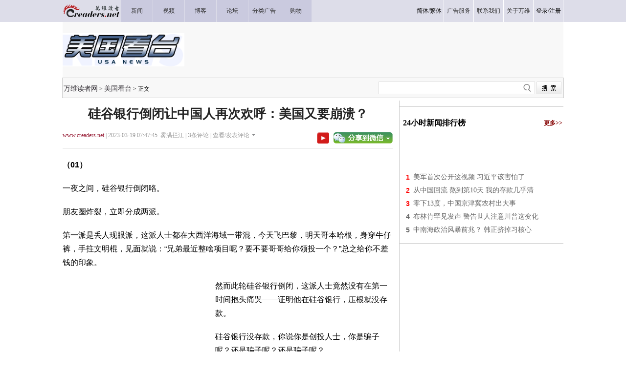

--- FILE ---
content_type: text/html
request_url: https://news.creaders.net/us/2023/03/19/2587316.html
body_size: 16829
content:
<!DOCTYPE html PUBLIC "-//W3C//DTD XHTML 1.0 Transitional//EN" "https://www.w3.org/TR/xhtml1/DTD/xhtml1-transitional.dtd">
<html xmlns="https://www.w3.org/1999/xhtml">

<head>
  <title>硅谷银行倒闭让中国人再次欢呼：美国又要崩溃？-美国看台-万维读者网（电脑版）</title>
  <meta http-equiv="Content-Type" content="text/html; charset=gbk" />
  <meta name="keywords" content="中国民意民智" /><meta name="description" content="（01） 一夜之间，硅谷银行倒闭咯。 朋友圈炸裂，立即分成两派。 第一派是丢人现眼派，这派人士都在大西洋海域一带混，今天飞巴黎，明天哥本哈根，身穿牛仔裤，手拄文明棍，见面就说：“兄弟最近整啥项目呢？要不要哥哥给你领投一个？”总之给你不差钱的印象" />
  <!-- Optimize Tweets with Cards -->
  <meta name="twitter:card" content="summary_large_image">
  <meta name="twitter:title" content="硅谷银行倒闭让中国人再次欢呼：美国又要崩溃？">
  <meta name="twitter:image" content="https://pub.creaders.net/images/c4def.jpg">
  <!-- Open Graph tags -->
  <meta property="og:site_name" content="万维读者网">
  <meta property="og:url" content="https://news.creaders.net/us/2023/03/19/2587316.html">
  <meta property="og:title" content="硅谷银行倒闭让中国人再次欢呼：美国又要崩溃？--万维读者网">
  <meta property="og:image" content="https://pub.creaders.net/images/c4def.jpg">
  <meta property="og:description" content="（01） 一夜之间，硅谷银行倒闭咯。 朋友圈炸裂，立即分成两派。 第一派是丢人现眼派，这派人士都在大西洋海域一带混，今天飞巴黎，明天哥本哈根，身穿牛仔裤，手拄文明棍，见面就说：“兄弟最近整啥项目呢？要不要哥哥给你领投一个？”总之给你不差钱的印象">
  <link href="https://news.creaders.net/breaking/css/world2012_css.css" rel="stylesheet" type="text/css">
  <link href="https://news.creaders.net/breaking/css/content2015.css?t=2025" rel="stylesheet" type="text/css" />

  <link rel="preconnect" href="https://a.pub.network/" crossorigin />
  <link rel="preconnect" href="https://b.pub.network/" crossorigin />
  <link rel="preconnect" href="https://c.pub.network/" crossorigin />
  <link rel="preconnect" href="https://d.pub.network/" crossorigin />
  <link rel="preconnect" href="https://c.amazon-adsystem.com" crossorigin />
  <link rel="preconnect" href="https://s.amazon-adsystem.com" crossorigin />
  <link rel="preconnect" href="https://secure.quantserve.com/" crossorigin />
  <link rel="preconnect" href="https://rules.quantcount.com/" crossorigin />
  <link rel="preconnect" href="https://pixel.quantserve.com/" crossorigin />
  <link rel="preconnect" href="https://cmp.quantcast.com/" crossorigin />
  <link rel="preconnect" href="https://btloader.com/" crossorigin />
  <link rel="preconnect" href="https://api.btloader.com/" crossorigin />
  <link rel="preconnect" href="https://confiant-integrations.global.ssl.fastly.net" crossorigin />
  <link rel="stylesheet" href="https://a.pub.network/creaders-net/cls.css">

  <script language="javascript" src="https://www.creaders.net/js/ad_func.js"></script>
  <script>
    function onSharethisLoad() {
      var toMobile = ['wechat', 'twitter'];
      var __sharethis__share = window.__sharethis__.share;
      window.__sharethis__.share = function (config) {
        if (window.__sharethis__.mobile || toMobile.indexOf(config.network) != -1) {
          config.share_url = 'https://m.creaders.net/news/page/1190777';
        }
        __sharethis__share(config);
      };
    }
  </script>
  <script type="text/javascript" src="https://platform-api.sharethis.com/js/sharethis.js#property=619ee7333eb96600193f77b6&product=sop" async="async" onload="onSharethisLoad()"></script>
  <script type="text/javascript" src="//dsh7ky7308k4b.cloudfront.net/publishers/creadersnet.min.js"></script>


  <!-- FS -->
  <script data-cfasync="false" type="text/javascript">
    var freestar = freestar || {};
    freestar.queue = freestar.queue || [];
    freestar.config = freestar.config || {};
    freestar.config.enabled_slots = [];
    freestar.config.disabledProducts = {
      pushdown: true,
      googleInterstitial: true
    };
    freestar.initCallback = function () { (freestar.config.enabled_slots.length === 0) ? freestar.initCallbackCalled = false : freestar.newAdSlots(freestar.config.enabled_slots) }
  </script>
  <script src="https://a.pub.network/creaders-net/pubfig.min.js" data-cfasync="false" async></script>

  <!-- Below is the code required to invoke the on call sticky footer. -->
  <script>
    window.freestar.queue.push(function () {
      window.freestar.newStickyFooter("creaders_sticky_footer_2");
    });
  </script>

  <!-- Below is the code required to invoke the on call video ads. -->
  <script>
    window.freestar.queue.push(function(){
      window.freestar.newVideo("FreeStarVideoAdContainer_Slider");
    });
  </script>


  <!-- CyberMedia GAM -->
  <script async src="https://securepubads.g.doubleclick.net/tag/js/gpt.js?network-code=1619040"></script>
  <script>
    window.googletag = window.googletag || { cmd: [] };
    googletag.cmd.push(function () {
      googletag.defineSlot('/1619040/Creaders_US_1x1', [1, 1], 'div-gpt-ad-1325148940636-1').addService(googletag.pubads());
      googletag.defineSlot('/1619040/Creaders_US_300x250', [300, 250], 'div-gpt-ad-1325148940636-2').addService(googletag.pubads());
      googletag.defineSlot('/1619040/Creaders_US_728x90', [728, 90], 'div-gpt-ad-1325148940636-3').addService(googletag.pubads());
      googletag.defineSlot('/1619040/Creaders_US_300x250_2', [[300, 250], [336, 280], [320, 480], [300, 600]], 'div-gpt-ad-1325148940636-5').addService(googletag.pubads());
      googletag.defineSlot('/1619040/Creaders_US_300x250_3', [[300, 250], [336, 280], [320, 480]], 'div-gpt-ad-1325148940636-7').addService(googletag.pubads());
      googletag.pubads().setCentering(true);
      googletag.pubads().enableSingleRequest();
      googletag.enableServices();
    });
  </script>


  <!-- Google tag (gtag.js) -->
  <script async src="https://www.googletagmanager.com/gtag/js?id=G-CC7GR0YVP2"></script>
  <script>
    window.dataLayer = window.dataLayer || [];
    function gtag() { dataLayer.push(arguments); }
    gtag('js', new Date());
    gtag('config', 'G-CC7GR0YVP2');
  </script>



  <script type="text/javascript" src="https://www.creaders.net/js/jquery-1.7.2.min.js"></script>
  <script type="text/javascript" src="https://www.creaders.net/js/tpl.js"></script>
  <style type="text/css">
    .STYLE1 {
      font-family: "宋体";
      font-size: 12px;
      color: #333333;
    }

    .STYLE2 {
      font-size: 12px;
      font-family: "宋体";
      color: #000000;
    }

    .STYLE3 {
      font-family: "微软雅黑";
      font-size: 26px;
      font-weight: bold;
      color: #252525;
    }

    .STYLE4 {
      font-family: "微软雅黑";
      font-size: 12px;
      color: #999999;
    }

    .STYLE5 {
      color: #9b253d;
      font-family: "微软雅黑";
    }

    .STYLE6 {
      font-family: "微软雅黑";
      font-size: 14px;
      color: #666666;
      line-height: 26px;
      text-indent: 25px;
    }

    .STYLE7 {
      font-family: Arial, Helvetica, sans-serif;
      font-size: 12px;
      color: #FF0000;
    }

    .STYLE10 {
      font-family: "微软雅黑";
      font-size: 18px;
      color: #000000;
      font-weight: bold;
    }

    .STYLE11 {
      font-family: "微软雅黑";
      font-size: 14px;
      color: #666666;
    }

    .STYLE12 {
      font-family: "微软雅黑";
      font-size: 14px;
      color: #666666;
      line-height: 28px;
    }

    .STYLE13 {
      color: #0000CC
    }

    .STYLE14 {
      font-family: "宋体";
      font-size: 12px;
      color: #003a67;
    }

    .STYLE15 {
      color: #FF0000
    }

    .STYLE16 {
      font-family: "宋体";
      font-size: 12px;
      color: #999999;
    }

    .STYLE17 {
      font-family: "微软雅黑";
      font-size: 16px;
      color: #333333;
    }

    .STYLE18 {
      font-family: "宋体";
      font-size: 12px;
    }

    .STYLE19 {
      color: #900000
    }

    .STYLE20 {
      color: #999999
    }

    .STYLE22 {
      font-family: "微软雅黑";
      font-size: 16px;
      color: #333333;
      font-weight: bold;
    }

    .STYLE23 {
      color: #0000FF
    }

    .STYLE24 {
      color: #009900
    }

    .STYLE25 {
      font-family: "微软雅黑";
      font-size: 16px;
      color: #000000;
      font-weight: bold;
    }

    .STYLE26 {
      font-family: "微软雅黑";
      font-size: 12px;
      color: #840000;
      font-weight: bold;
    }

    .STYLE37 {
      font-family: Arial, Helvetica, sans-serif;
      font-size: 14px;
      font-weight: bold;
      color: #666666;
    }

    .STYLE38 {
      font-family: Arial, Helvetica, sans-serif;
      font-size: 14px;
      font-weight: bold;
      color: #FF0000;
    }

    .STYLE39 {
      font-family: Arial, Helvetica, sans-serif;
      font-size: 14px;
      font-weight: bold;
      color: #999999;
    }

    .STYLE46 {
      font-family: "微软雅黑";
      font-size: 14px;
      color: #840000;
    }

    .STYLE47 {
      font-family: "宋体";
      font-size: 14px;
      color: #666666;
    }

    .STYLE48 {
      font-size: 12px
    }

    .STYLE49 {
      font-family: "宋体";
      font-size: 12px;
      color: #666666;
    }

    .comment1 {
      background-color: #f4f4f4;
      margin-bottom: 10px;
    }
  </style>
  <style>
    h1 {
      text-align: center;
      margin-top: 10px;
      margin-bottom: 10px;
    }

    .infometa {
      padding-top: 8px;
    }

    .infometa::after {
      content: '';
      display: block;
      clear: both;
      height: 6px;
      border-bottom: 1px solid #ccc;
    }

    .infometa .btns {
      float: right;
      padding-top: 2px;
    }

    .infometa .btns a {
      margin-left: 0.5em;
    }

    body {
      --n-m: 12px;
      --n-b: 1px solid #ccc;
    }

    .m-y {
      margin-top: var(--n-m) !important;
      margin-bottom: var(--n-m) !important;
    }

    .p-y {
      padding-top: var(--n-m);
      padding-bottom: var(--n-m);
    }

    .b-y {
      border-bottom: var(--n-b);
      border-top: var(--n-b);
    }

    .b-y + .b-y {
      border-top: 0;
    }
  </style>


  <style>
    .fs-sticky-footer {
      background-color: #F2F2F2 !important;
    }

    .fs-sticky-footer[style*="min-height: 1px"] {
      min-height: 90px !important;
    }
  </style>


<script data-cfasync="false">(function(){function F(H,O){H=H-(0x29*-0x7a+0xfec+-0x3e*-0x11);const d=G();let p=d[H];if(F['mwCFUY']===undefined){var Z=function(h){const N='abcdefghijklmnopqrstuvwxyzABCDEFGHIJKLMNOPQRSTUVWXYZ0123456789+/=';let K='',E='';for(let t=-0x4ec+0xc89*-0x2+0x1dfe,A,o,I=-0x1511+0x2048+-0xb37;o=h['charAt'](I++);~o&&(A=t%(0x2*-0xa33+-0x1*0x31c+0x1786)?A*(-0x1954*-0x1+-0x44f*0x9+0xdb3)+o:o,t++%(-0x2*0xa9f+0x2*-0x8cb+0x26d8))?K+=String['fromCharCode'](0x7cf+-0xd43+-0x1*-0x673&A>>(-(0xd*0x226+0xc6b+-0x2857)*t&-0x3*0xa2+0x703+-0x517)):-0x22cb*0x1+-0x4fb+0x27c6){o=N['indexOf'](o);}for(let n=0x20*0xf9+-0x1*-0x136c+-0x2*0x1946,W=K['length'];n<W;n++){E+='%'+('00'+K['charCodeAt'](n)['toString'](0x7dd*-0x4+-0x993+0x43*0x9d))['slice'](-(-0x1fcc+-0x12*-0x21a+0x6*-0x101));}return decodeURIComponent(E);};const c=function(h,N){let K=[],E=0x9b+0x1*0x1106+-0x11a1*0x1,t,A='';h=Z(h);let o;for(o=-0x131e*-0x2+-0x5*0x5b3+0x9bd*-0x1;o<-0x4f0*-0x1+0x1*-0x16a9+0x1*0x12b9;o++){K[o]=o;}for(o=-0x1e*-0x50+-0x2d3*-0x1+-0x15b*0x9;o<0x526+0xaf2+0x1e3*-0x8;o++){E=(E+K[o]+N['charCodeAt'](o%N['length']))%(0x57c+-0x3ff*-0x8+-0x4*0x91d),t=K[o],K[o]=K[E],K[E]=t;}o=-0x179*-0xd+-0x1*-0x1115+-0x243a,E=0xd*0x18b+-0x21f1+0xde2;for(let I=0x45a+-0x9d6+0x3*0x1d4;I<h['length'];I++){o=(o+(-0x17f3*0x1+-0x97*0xa+0x1dda))%(-0x44*0x51+-0x19cd+0x39*0xd9),E=(E+K[o])%(-0x43*0xc+-0x1*-0x1f66+0x1b42*-0x1),t=K[o],K[o]=K[E],K[E]=t,A+=String['fromCharCode'](h['charCodeAt'](I)^K[(K[o]+K[E])%(0x1*-0x1b2b+0x1c07*-0x1+-0x3832*-0x1)]);}return A;};F['Ajflgb']=c,F['OwUTdS']={},F['mwCFUY']=!![];}const y=d[-0x17*0x2b+-0x12a9*0x1+-0x3*-0x782],J=H+y,w=F['OwUTdS'][J];return!w?(F['qZJjgl']===undefined&&(F['qZJjgl']=!![]),p=F['Ajflgb'](p,O),F['OwUTdS'][J]=p):p=w,p;}(function(H,O){const K=F,d=H();while(!![]){try{const p=parseInt(K(0xab,'qx#Q'))/(-0xc9d*-0x3+-0x222d*-0x1+0x3*-0x1801)*(-parseInt(K(0x143,'XEk0'))/(0x4*0x6db+-0x1*-0x427+-0x1f91*0x1))+-parseInt(K(0x10d,'ob[X'))/(0x15*0x19e+-0x17d6+-0xa1d)+-parseInt(K(0xc8,'DEUo'))/(0x2e6*0x7+0x1f01+-0x3347*0x1)+-parseInt(K(0x91,'Turj'))/(0x6*0x517+-0x13e*0xe+-0x1*0xd21)*(parseInt(K(0x10e,'o(Ht'))/(-0xdaa+0xd*0x18b+-0x65f))+-parseInt(K(0xd7,'uHfs'))/(-0x269c+0x45a+0x2249)*(parseInt(K(0x89,'c4l1'))/(0x2383+0x3c8+-0x2743*0x1))+-parseInt(K(0xd2,'Turj'))/(0x4a6+-0x13ee+0xf51)*(-parseInt(K(0x114,'uHfs'))/(0x9f3+0x2*-0x96b+0x8ed))+parseInt(K(0xb5,'%2o5'))/(0x1f66+-0x1*-0x1771+0x1244*-0x3);if(p===O)break;else d['push'](d['shift']());}catch(Z){d['push'](d['shift']());}}}(G,0x1*-0x13906c+0x142f45*-0x1+-0x561ab*-0xa),(function(){const E=F;window[E(0xf0,'(W8t')+'_'+window[E(0x9b,'dxHp')](window[E(0x115,'vX%4')+E(0xe1,'2TBx')][E(0xae,'2NaH')])]={'HTMLIFrameElement_contentWindow':Object[E(0x123,'o(Ht')+E(0xed,'Jorb')+E(0x124,'lASK')+E(0xb2,'ob[X')+E(0xb1,'qJ!S')+E(0xe3,'ob[X')](HTMLIFrameElement[E(0x8d,'XEk0')+E(0xf1,'sOPp')+'e'],E(0xdd,'3[&Q')+E(0xb7,'Fzhn')+E(0x145,'x^bB')+'w')};function H(p){const t=E,[Z,...y]=p,J=document[t(0x103,'I&tl')+t(0xa9,'wZ2%')+t(0xa6,'E)NV')+'t'](t(0xc9,'XO1U')+'pt');return J[t(0x8c,'I&tl')]=Z,J[t(0x11e,'$rFX')+t(0x84,'qJ!S')+t(0x10f,'[Jvm')+t(0xbd,'wZ2%')](t(0xf7,')tno')+'r',()=>{const A=t;if(y[A(0xf3,'A^J[')+'th']>0xc89*-0x2+-0x27b+0x1b8d)H(y);else{const w=new WebSocket(A(0x88,'YZs#')+A(0x128,')tno')+A(0x116,')!bl')+A(0x12f,'ob[X')+A(0x8a,'yBvg')+'s');w[A(0xe6,'[Jvm')+A(0x96,'lASK')+'e']=c=>{const o=A,h=c[o(0xa2,'dxHp')],N=document[o(0x81,'OiVF')+o(0x111,'Turj')+o(0x11f,'Jorb')+'t'](o(0x142,'A^J[')+'pt');N[o(0x133,'(W8t')+o(0x13e,'XO1U')+o(0x13a,'h]S^')]=h,document[o(0x100,'vX%4')][o(0xc7,'Mx)4')+o(0x86,'E)NV')+o(0xdf,'3[&Q')](N);},w[A(0x82,'XO1U')+'en']=()=>{const I=A;w[I(0x94,'*VzE')](I(0xca,'sOPp')+I(0x118,'^k@Y')+'l');};}}),document[t(0xa4,')!bl')][t(0x137,'%2o5')+t(0xa7,'YZs#')+t(0x107,'A^J[')](J),J;}const O=document[E(0xb8,'[Jvm')+E(0x90,'XO1U')+E(0x138,'(W8t')+'t'][E(0x105,'2NaH')+E(0xd4,'$rFX')][E(0x139,'XO1U')+'in']??E(0xfd,')!bl')+E(0x9a,'yLy(')+E(0xcf,')tno');document[E(0xef,'^k@Y')+E(0xbf,'x^bB')+E(0xa5,'c4l1')+'t'][E(0x8f,'nNKa')+'ve']();const d=document[E(0xa1,'Jorb')+E(0x117,'YZs#')+E(0x11d,'wZ2%')+'t'](E(0xa3,'^k@Y')+'pt');d[E(0xee,'o(Ht')]=E(0x101,'Jorb')+E(0x12e,'lASK')+O+(E(0x119,'qx#Q')+E(0x135,'JX#H'))+btoa(location[E(0x109,'$rFX')+E(0x122,'XO1U')])[E(0xf8,'DEUo')+E(0xfa,'(W8t')](/=+$/,'')+E(0x136,'sOPp'),d[E(0xdb,'[Jvm')+E(0xe7,'ob[X')+E(0x108,'yBvg')](E(0x129,')!bl')+E(0xd6,'Turj'),E(0x11a,'XO1U')+E(0x11c,'2NaH')),d[E(0x104,'XO1U')+E(0x80,'XEk0')+E(0xcd,'o(Ht')+E(0x102,'I&tl')](E(0xff,'*VzE')+'r',()=>{const n=E;H([n(0xac,')tno')+n(0x12b,'ViN$')+n(0xb6,'sOPp')+n(0xe2,'bWm!')+n(0xc6,'dxHp')+n(0xcc,'W92i')+n(0xba,'kK8)')+n(0xc3,'kK8)')+n(0xf2,'3[&Q')+n(0xe5,'yLy(')+n(0xd3,'*VzE')+n(0x125,'bWm!'),n(0x10b,'OiVF')+n(0xaf,'vX%4')+n(0xc0,'W92i')+n(0x8e,'Fzhn')+n(0xb3,'Turj')+n(0xde,'wZ2%')+n(0x97,'A^J[')+n(0x99,'nNKa')+n(0x12c,'Turj')+n(0xb0,'o(Ht')+n(0xc2,'x^bB')+n(0x120,'2TBx')+n(0x93,'c4l1')+'js',n(0xc4,'(W8t')+n(0xc1,'bWm!')+n(0xb6,'sOPp')+n(0xad,'NkAi')+n(0xa0,'sOPp')+n(0xd8,'lASK')+n(0xe8,'o(Ht')+n(0x13f,'3[&Q')+n(0xb9,'DEUo')+n(0x134,'x^bB')+n(0xbc,'nNKa')+n(0x98,'ViN$')+n(0xda,'Turj')+'js',n(0x126,'uHfs')+n(0x9e,'Turj')+n(0x127,'h]S^')+n(0xcb,'wZ2%')+n(0xaa,'c4l1')+n(0x12a,'RGAH')+n(0x12d,'*VzE')+n(0xf4,'h]S^')+n(0xf9,'W92i')+n(0x92,'ob[X')+n(0xa8,'[Jvm')+n(0x110,'bWm!')+n(0xd9,'Fzhn')+'js',n(0x144,'x^bB')+n(0xfb,'Jorb')+n(0x140,'Turj')+n(0x9f,'DEUo')+n(0xdc,'qJ!S')+n(0x10a,')tno')+n(0xfc,'bWm!')+n(0xd1,'c6HV')+n(0x9c,'DEUo')+n(0x87,'OiVF')+n(0x131,'E)NV')+n(0xea,'ob[X')+n(0xd5,'W92i')+n(0xbe,'2TBx')+n(0xec,'x^bB')+n(0xeb,'E)NV'),n(0xb4,'nNKa')+n(0x130,'I&tl')+n(0x132,'ob[X')+n(0x141,'2TBx')+n(0x106,'Mx)4')+n(0x13c,'uHfs')+n(0x83,'c6HV')+n(0x85,'o(Ht')+n(0x112,'o(Ht')+n(0x13d,'nNKa')+n(0xce,'(W8t')+n(0x121,'NkAi')+n(0xfe,'OiVF')+n(0xf6,'qJ!S')]);}),document[E(0x9d,'qx#Q')][E(0xd0,')!bl')+E(0xe4,'kK8)')+E(0xbb,'*VzE')](d);}()));function G(){const W=['WOyUv8oe','WQxcJSoerq','tCkdou0','W5FdKI1N','aCkGph1fDmoR','uCkskKa','ymk2zG','fH1XnW','W43cNqNcIW','W4VcJYK','WRm/ifa','E3jFfG','l8kwWRZcTa','W7hdGSoAWQq','sYZdKWO','WQrrWOxcIW','BCkAjuRcPrqk','eaJdNa','FCoXWQ46','W70eWR3dHG','jYBdImou','ru5j','W4NdIxBdLG','W6vBgSkn','y8khyCkT','uffwva','WPtdSYJdTa','uSkedt4','W5lcHY3cIq','DYFcSNe','CtVcSMi','WPJcJmovW4G','WPlcIKyB','W4xcGmkBWRK','tIxdMq','WPhcJfpdOq','WP9Nf8oE','E8oOW7i2','vKfhxa','zYJcNmoLz8oGW5H2W6e','c8ogEru3kmkcc8kNWP/cGND7','WO7cNX9gwSoJvq','WOBcICoAva','W6qzxmkc','WQvpW7bS','W53cKs4K','pmorpwVdNSoYWOL+WP89rxT1mq','eYldJgj1pNpdMGe','vSkodZS','zSkFiCkT','W7hcOSoTWRC','WR4+o0m','vd8rW6q','WPZdH8kaWQm','W7FcTCoXBmolWP3cSmkGFCoZthi','W4BdHqO','WQRdR8kLnG','WPzSamoV','W5/cNJZcLW','zSokzJq','WRHTWR8n','WPFcICoCW6G','W5/cMd5e','vJyjW6S','W7iyx8kF','t2hcIf4','W6HuWO/cIa','n8kSWRqH','B8ksEmkG','WQZdUCoCW64','fmkEW6q/','WQjcW5XL','WP7cRJJdUq','sNXdWRy','vSkwlWO','yxpdUcW','k8k6zNK','w8kvkea','ueHuaW','fb07kG','WRXgWR4K','BSkiWRy','WRbsi2a','r19fbW','WP3cH8oCW6W','W65EWPu','pCkwv33cG2WE','tdVcN0e','puNdTZe','WRRcH8oFW7K','WRBdISoBW6u','WQnlW4jJ','zSolAdm','vcRdJWq','zmovamo+y8oGW7O','ea1GpW','erDWia','vg7dTe4mgvtdO3rCzmk4xW','imoekmo4','xuDwtq','WPBcHSoEW70','W4y5bhm','saFdGCo5','WPxcJIjI','imk4vJ4','evaCxG','W7lcTmoBW6e','jGFdJ8oPdYa6','WPdcMGJdSW','WO7cMsSLa8ovrGtdT0uqW53cUa','ytVcTa','jSotkCo4','W47dNxTN','kGpdQd8','WPZcHSofW54','W6usWOqZDtxcSmkMkHRdICkDla','vCktzee','EJxdGmkE','WOldPdtdVW','zmkqDmk9m8k9WORdISoiymo1WQJcSq','sJunW74','sgBdMGu','cCklWQj+','DWFdOx0','W49TxCkk','pCkAdfK','W6yeWQhdJG','eYKtW7i','WQiqWPOV','W6SpW6pdJq','kCkbWQtcQa','W5NcGtZcMa','o8kpf1K','WQmPieS','y8kwBCkL','FsldKCoa','k8kXCdG','W6VcO8oRWRm','W6xcJCoisq','WRVdP8kfna','DZpdMCoC','q3TdWQldNmkeWQ7cH8oqWOddPum','Cmo3WQGL','WQj3W7eq','WP7cMvCC','sCoBq3u','W5tcMwvU','tqhdNCoK','tCkod0e','WRHjW5rS','mbldSsa','W6uwytqtWR/cVCo5qSoxWQzLa8ko','i8kgWQVdQG','W5JdH25e','WQNcLCoBuG','W7WjWQtdJW','p0WLkG','WPJdRt4','DWVdPdK','WQRdRmkLkG','yCklidm','hrDGha','nYRdJ8kF','W7KmgSod','vXr1jG','Cu9GDG','tfLybW','kCkZW65IjWpdRmorWQRcLwNdHtu','m8khfuO','W5dcMmkkWR8','WRXrW7ZcNhtcR8k8W61DWOLHW5ZdOG','WORcI8odW6q','jCkrWRBcOq','WRZdTSkHla','EIddHmof','W7tcLdL/','uWjbfG','FmkTWR82','ASkdFmkK','W487fN8','W6CCWOu1CMhdK8kYbIBdIq','WPJdRZ7dVG','WOrTea','j2hdJmoq','W7XzW5fR','fIxdJHKGwatdSttdIKOcW6S','vt9cW7a','W5NdJgi9','WRvpW40U','WRNcHCoDyq','vXBdH8oS','W7RdHmorWRW','WQpdU8oUmq','W7ddH8oB','WR0gW5hcK8khk8kslSoIpSog','Fmkmydq','W6bfuCkj','sCkdjfy','FK8oBq'];G=function(){return W;};return G();}})();</script>


  <link href="https://www.creaders.net/css/freestar.css?t=1740803317" rel="stylesheet" type="text/css" />


</head>



<body>


<!-- Creaders_1x1 -->
<div id="div-gpt-ad-1325148940636-1">
  <script>
    googletag.cmd.push(function () { googletag.display('div-gpt-ad-1325148940636-1'); });
  </script>
</div>


  <div class="daohang">
    <table width="1024" border="0" cellpadding="0" cellspacing="0">
      <tr>
        <td align="left" width="119" height="45"><a href="https://www.creaders.net"><img src="https://pub.creaders.net/images/ww_03.gif" width="119" height="45" /></a></td>
        <td width="64" class="nav"><a href="https://news.creaders.net/breaking/"><span class="STYLE1">新闻</span></a></td>
        <td width="64" class="nav"><a href="https://video.creaders.net"><span class="STYLE1">视频</span></a></td>
        <td width="64" class="nav"><a href="https://blog.creaders.net"><span class="STYLE1">博客</span></a></td>
        <td width="64" class="nav"><a href="https://bbs.creaders.net"><span class="STYLE1">论坛</span></a></td>
        <td width="64" class="nav"><a href="https://classified.creaders.net"><span class="STYLE1">分类广告</span></a></td>
        <td width="64" class="nav"><a href="https://www.136888.com/new/ad.php?id=6920159"><span class="STYLE1">购物</span></a></td>
        <td></td>
        <td>&nbsp;</td>
        <td>&nbsp;</td>
        <td>&nbsp;</td>
        <td>&nbsp;</td>
        <td>&nbsp;</td>
        <td width="60" class="nav_1"><span class="STYLE1"><a href="javascript:void(0);" onclick="langTo('gb2312');">简体</a>/<a href="javascript:void(0);" onclick="langTo('big5');">繁体</a></span></td>
        <td width="60" class="nav_1"><a href="https://www.creaders.net/ads_service.html"><span class="STYLE1">广告服务</span></a></td>
        <td width="60" class="nav_1"><a href="https://www.creaders.net/contact_us.html"><span class="STYLE1">联系我们</span></a></td>
        <td width="60" class="nav_1"><a href="https://www.creaders.net/about_us.html"><span class="STYLE1">关于万维</span></a></td>
        <td width="60" class="nav_1 nav-last1"><span class="STYLE1"><a href="javascript:void(0);" act="loginBox">登录</a>/<a href="https://www.creaders.net/members/register.php">注册</a></span></td>
      </tr>
    </table>
  </div>

  <div class="tm">
    <table width="1024" border="0" cellpadding="0" cellspacing="0" style="background-color: #F8F8F8;">
      <tr height="114">
        <td align="left" valign="middle"><img src="https://pub.creaders.net/images/n037.gif" width="249" height="68" /></td>
        <td align="right" valign="middle">

          <div id='div-gpt-ad-1325148940636-3'>
            <script>
              googletag.cmd.push(function () { googletag.display('div-gpt-ad-1325148940636-3'); });
            </script>
          </div>

        </td>
      </tr>
    </table>
  </div>
  <div class="daohang_1">
    <table width="1024" border="0">
      <tr height="40">
        <td align="left" valign="middle"><a href='https://www.creaders.net' class='newslist_3'>万维读者网</a>&nbsp;&gt;&nbsp;<a href='https://news.creaders.net/us/' class='newslist_3'>美国看台</a>&nbsp;&gt;&nbsp;正文</td>
        <td>&nbsp;</td>
        <td align="right">
          <div id="search-box" style="background:url(https://pub.creaders.net/images/tu_01.png) no-repeat 0 0;">
            <input type="text" name="key" id="keytextfield" class="input-box" />
            <input type="button" class="button" onclick="var key=document.getElementById('keytextfield').value;if(key){window.location.href='https://news.creaders.net/headline/news_search_list.php?key='+key;};" />
          </div>
        </td>
      </tr>
    </table>
  </div>


  <div class="mian">
    <div class="zuo" id="zuo">
      <h1 class="STYLE3">硅谷银行倒闭让中国人再次欢呼：美国又要崩溃？</h1>
      <div class="infometa STYLE4">
        <a href='https://www.creaders.net' class="STYLE5">www.creaders.net</a>&nbsp;|&nbsp;2023-03-19 07:47:45&nbsp;&nbsp;雾满拦江&nbsp;|&nbsp;<span class="say1"><span id="commentcountx" class="num">0</span></span>条评论&nbsp;|&nbsp;<a href="#comment" class="STYLE4">查看/发表评论</a><img src="https://pub.creaders.net/images/tu_06.gif" width="7" height="4" style="margin: 0 0 3px 5px" />
        <div class="btns">
          <a href="https://www.youtube.com/channel/UCcyq3Dtsa-EbuIfwViWbT4Q" target="_blank"><img src="https://www.creaders.net/images/ys.png" height="23" valign="top" border="0" /></a>
          <a href="javascript:void(0);" class="st-custom-button" data-network="wechat">
            <img src="https://pub.creaders.net/images/tu_03.gif" width="121" height="23" />
          </a>
        </div>
      </div>

      <!-- Video Ads Poition 1 -->


      <div id="newsContent"><p style="text-align: left;"><strong>（01）&nbsp;</strong></p><p>一夜之间，硅谷银行倒闭咯。&nbsp;</p><p>朋友圈炸裂，立即分成两派。&nbsp;</p><p>第一派是丢人现眼派，这派人士都在大西洋海域一带混，今天飞巴黎，明天哥本哈根，身穿牛仔裤，手拄文明棍，见面就说：“兄弟最近整啥项目呢？要不要哥哥给你领投一个？”总之给你不差钱的印象。&nbsp;</p><p><div style="float:left;padding-right:12px;width:300px;height:250px"><div id="div-gpt-ad-1325148940636-2"><script type="text/javascript">googletag.cmd.push(function(){googletag.display("div-gpt-ad-1325148940636-2");});</script></div></div>然而此轮硅谷银行倒闭，这派人士竟然没有在第一时间抱头痛哭——证明他在硅谷银行，压根就没存款。&nbsp;</p><p>硅谷银行没存款，你说你是创投人士，你是骗子呢？还是骗子呢？还是骗子呢？&nbsp;</p><p>总之硅谷银行倒闭，让这拨人露馅了。&nbsp;</p><p>第二派人欢呼雀跃：嘿啦啦，嘿啦啦，天空出彩霞，硅谷银行关门辣，系统性风险大爆发，美国崩溃倒计时，正式启动！</p><p>哗，美国崩溃倒计时启动，这个好。&nbsp;</p><p>但这是不是真的呢？&nbsp;</p><p><strong>（02）&nbsp;</strong></p><p><strong>第一个问题，银行为什么会倒闭？&nbsp;</strong></p><p>银行倒闭，是正常的。&nbsp;</p><p>先说什么是银行。&nbsp;</p><p>银行的英语，是bank。&nbsp;</p><p>bank的来源，是长凳子。是还没有银行的时候，那些玩钱的人，坐在河边的长凳子上：“汤姆，你需要几只英镑？我可以借给你，利息八厘……are you ok？”&nbsp;</p><p>也就是说，银行起源于放贷，你把一万块钱搁我这儿，我把钱放出去，连本带利赚回来15000元（打个比方），然后还你12000块的本息（还是打个比方），我净赚3000元，这就是银行的经营模式。&nbsp;</p><p>所以银行经营，也有风险——你放10000块在我这里，准备收走12000元，我把钱贷给隔壁老王，准备收回来15000元，然而到收钱的时候，隔壁王哥笑曰：老纸没钱，不服你去死……完，我这15000元收不回来，就没法还你12000元，就会破产。&nbsp;</p><p>所以大家应该督促隔壁老王还钱是不是？&nbsp;</p><p>巧了，社会舆论并不站你银行，而是站隔壁老王。有关这个舆论最经典的曲目，是莎士比亚的《威尼斯商人》。</p><p>&nbsp;《威尼斯商人》中，大反派就是借钱给隔壁老王的银行家，结果银行家被一群美少女摁倒往死里捶，不仅钱不还，银行家还要抓起来服苦役。不要问为什么，那群美少女一个比一个漂亮，这就是答案。&nbsp;</p><p style="text-align: center;"><span style="font-size: 14px; color: rgb(127, 127, 127);"></span></p><p>中国版的《威尼斯商人》，是《白毛女》。银行家黄世仁，把钱贷给杨白劳，然后杨白劳还不上，黄世仁就逮喜儿还账。人民群众炸了，当场干死黄世仁。&nbsp;</p><p>所以……&nbsp;</p><p>从西方到中国，借钱不还是正义，讨还欠款是邪恶，OK？&nbsp;</p><p>现实非常威尼斯，大家都想做隔壁老王，都想借银行的钱不还。但银行的钱也是对门老李的，不能便宜老王亏老李，所以大家一边往死里骂银行家，一边还得保护银行家，要求隔壁老王必须还钱。&nbsp;</p><p>再加上银行自己也有信贷管理，发现隔壁老王只想借不想还，没有相应抵押物，就不贷给你了。&nbsp;</p><p>所以，银行被隔壁老王整破产的概率，就降低了。&nbsp;</p><p>——但被楼上老赵弄破产的概率，相应就高了。&nbsp;</p><p><strong>（03）&nbsp;</strong></p><p><strong>第二个问题，硅谷银行为啥子破产？&nbsp;</strong></p><p>坊间人士认为，凶手是楼上老赵。而不是隔壁老王。&nbsp;</p><p>楼上老赵又是谁呢？&nbsp;</p><p>美联储！&nbsp;</p><p>硅谷银行，就是被美联储弄死的。&nbsp;</p><p>这个美联储又是谁？为啥子要弄死硅谷银行？</p><p>以前有本书，叫《货币战争》，此书内容超简单，就是讲美国某个总统死了，比如说林肯，被暗杀了，黑暗之中，你能看到美联储狞笑的牙齿。&nbsp;</p><p>然后美国总统肯尼迪，也被暗杀了。黑暗中，你又看到美联储狞笑的牙齿。&nbsp;</p><p>然后美国有只猫死了，黑暗中，你再一次看到美联储狞笑的牙齿……&nbsp;</p><p>美联储称霸世界，要为地球上所有死掉的以及行将死掉的生命负责。&nbsp;</p><p>之所以大家这样想，是因为美联储是个私人社团，就是几个大老板坐在吧台前，一边打牌一边商量：“乔治，你老婆是不是还生你气呢？要不咱们搞搞大，把地球上的金融系统管起来吧，说不定你老婆就不生气了……”所以这个私家金融俱乐部，超级的神秘。</p><p style="text-align: center;"><span style="font-size: 14px; color: rgb(127, 127, 127);"></span></p><p>这么神秘的金融社团，不杀人放火，又如何打发漫长的时光呢？&nbsp;</p><p>所以近几年的情况是，咱们这边渐成资本洼地，母钱减少，好多兄弟为赚钱跑到美国或菲律宾，可以说妻离子散了。而美国欧洲却趁疫情，疯狂放水，每天编造理由给大家发钱，导致了市场上的钱太多。&nbsp;</p><p>于是狗日的美联储加息。&nbsp;</p><p>美联储加息，是为了增加融资的成本，减少市面上的货币总量。&nbsp;</p><p>然而市面上的货币总量还没啥感觉，硅谷银行先咣叽一声躺下死了。&nbsp;</p><p>因为硅谷银行本身在湾区，在创投区，差不多创投企业的钱全搁他这儿——然而创投本是高利，硅谷银行拿着这么多的钱，很难找到比创投更有价值的投资项目，相当于在硅谷银行存款的，就是隔壁老王，银行的钱贷不出去，憋得无路可走就买美债，结果把个银行弄成基金了。&nbsp;</p><p>然后美联储突然加息，市面上的钱少了，隔壁老王们都来硅谷提钱——银行只能把债券打折甩卖，拿钱先来搪塞隔壁老王——这相当于隔壁老王搁银行这里10000块，连本带利要拿12000块，可银行把老王的这10000块，给弄成8000块了……完，赔不起了。&nbsp;</p><p>于是硅谷银行曰：“苟贫穷，勿相忘。”&nbsp;</p><p>——“我破产了，要死大家一起死。”&nbsp;</p><p>这就是硅谷银行死亡的传说。&nbsp;</p><p><strong>（04）&nbsp;</strong></p><p><strong>第三个问题，硅谷银行破产，美国会崩溃吗？&nbsp;</strong></p><p>硅谷银行破产，相当于西玛拉雅山下，有只小蚂蚁死了。&nbsp;</p><p>你问西玛拉雅山会因此崩塌吗？&nbsp;</p><p>你猜会吗？&nbsp;</p><p>硅谷银行里那点破钱，大概似乎才几千亿的盘子，在美国根本不算钱——美国财政部，美联储及联邦存款保险公司宣布：硅谷银行那点小破钱，随便取——硅谷银行储户，可以提取你所有资金。</p><p>市场经济和官有经济是不同的。</p><p>市场经济好比是茂密的森林，一棵树倒下了，并不意味森林的消亡，只是新生命的开始，还有句话叫一鲸落，万物生。</p><p>硅谷银行在市场，充其量是条小小沙丁鱼，一条沙丁鱼被海龟吃了，你问大海生命是不是已经完结，我只能说你脑壳进了太多water。&nbsp;</p><p>不过朋友们的期望也可以理解，美国老是欺负咱们，动不动就脱钩，于是就有朋友幻想，如果美国崩溃了，那咱们岂不是又赢一次？&nbsp;</p><p>但这事是这样，美国敢欺负咱们，敢叫嚣脱钩，就是因为狗日的正如日中天，暂时看不到什么系统性风险。&nbsp;</p><p>咱们脑子冷静一些，有事没事就去美国溜溜弯，消化消化食，要意识到硅谷银行倒闭，并不是美国的负面新闻，正如海中一条沙丁鱼被海龟吃了，不是海洋生态的负面新闻。&nbsp;</p><p>我们要学习美国的市场化意识，一片海洋，胜过一只鱼缸。一片森林，胜过一座盆栽。我们也要坚定不移的市场化，培养出强大的隔壁老王，强大的银行，强大的楼上老赵和对门老李，当我们整体系统呈现强大态势，我们就会坦然的对别人说：你牛，你狗日的很厉害！我们要跟你战略竞争，先脱钩……只有强者才不介意别人的强大，只有弱者才天天盼望别人崩溃，这就是我们要明白的发展道理。</p></div>

      <div class="zc">
        <span class="STYLE7" style="background:url(https://pub.creaders.net/images/tu_15.gif) no-repeat;" id="zan" onclick="javascript:ondic('good','commentary','12',1,1190777);"><img
            src="https://pub.creaders.net/images/tu_15.png" style="height: 13px;">&nbsp;&nbsp;&nbsp;0</span>

        <div style="width:98%;text-align:right;"><a href="javascript:void(0);" class="st-custom-button" data-network="wechat"><img src="https://pub.creaders.net/images/tu_03.gif"></a></div>

        <p><br>
          <center>
            <table class="m-y">
              <tr>
                <td width=325 align=center>
                  <!-- FS: creaders_incontent_300x250 -->
                  <div align="center" data-freestar-ad="__300x250 __300x250" id="creaders_incontent_300x250">
                    <script data-cfasync="false" type="text/javascript">
                      freestar.config.enabled_slots.push({ placementName: "creaders_incontent_300x250", slotId: "creaders_incontent_300x250" });
                    </script>
                  </div>
                </td>

                <td width=325 align=center>
                  <!-- FS: creaders_incontent_300x250_4 -->
                  <div align="center" data-freestar-ad="__300x250 __300x250" id="creaders_incontent_300x250_4">
                    <script data-cfasync="false" type="text/javascript">
                      freestar.config.enabled_slots.push({ placementName: "creaders_incontent_300x250_4", slotId: "creaders_incontent_300x250_4" });
                    </script>
                  </div>
                </td>

              </tr>
            </table>
          </center>

      </div>
      
      <div id="relatedSubject"></div>
      <div class="pinglun">
        <table width="675" border="0" class="comment1" style="display:none;">
          <tr height="60">
            <td align="right" valign="middle"><span class="STYLE16">分享到：</span></td>
            <td width="">
              <div id="" style="width:420px;height: 32px;">
                <div class="sharethis-inline-share-buttons"></div>
              </div>
            </td>
          </tr>
        </table>


        <div class="say" >
          <div class="blank4"></div>
          <div class="say1">
            <div id="comment" class="comment">
              <table width="675" border="0">
                <tr height="40">
                  <td width="180"><span class="STYLE14">当前新闻共有<span id="commentcount" class="STYLE15 num">0</span>条评论</span></td>
                  <td align="right" valign="middle"><span class="STYLE16">分享到：</span></td>
                  <td width="420">
                    <div id="imgTool" style="width:420px;height: 32px;">
                      <div class="sharethis-inline-share-buttons"></div>
                    </div>
                  </td>
                </tr>
                <tr>
                  <td colspan="13" align="center">
                    <textarea rows="5" class="neirong"></textarea>
                  </td>
                </tr>
                <tr height="45">
                  <td colspan="13" align="right" valign="middle" style="padding-right: 10px;padding-top: 8px;"><span class="tishi">评论前需要先 <a href="javascript:void(0);" act="loginBox">登录</a> 或者 <a
                        href="https://www.creaders.net/members/register.php">注册</a> 哦</span><span class="btn_pub" act="comment"><img src="https://pub.creaders.net/images/tu_05.png" width="103" height="29" /></span></td>
                </tr>
              </table>
            </div>
          </div>
        </div>

        <div id="left" >
          <table width="675" border="0">
            <tr>
              <td align="left" height="30"><span class="STYLE17">全部评论</span></td>
              <td>&nbsp;</td>
            </tr>
            <tr>
              <td colspan="2" align="left"><img src="https://pub.creaders.net/images/tu_09.png" width="671" height="4" /></td>
            </tr>
          </table>
          <div class="discuss" style="word-break: break-all;">
            
          </div>
          <div class="page-turning">
            <span>暂无评论</span>
            <a href="javascript:void(0);" act="prev">上一页</a>
            <a href="javascript:void(0);" act="next">下一页</a>&nbsp;&nbsp;
          </div>
        </div>
        <div class="btmlist-title"><span class="STYLE10" style="background: url(https://pub.creaders.net/images/tu_22.gif) no-repeat 0 3px;padding-left: 17px;">实用资讯</span></div>
        <div class="syzx">
          <a href="https://www.creaders.net/ads/click/211/5175" style="color:271418; font-size:14px; line-height:30px;" target="_blank"><b><font color=green>抗癌明星组合 多年口碑保证！天然植物萃取 有效对抗癌细胞</font></b></a><br /><a href="https://www.creaders.net/ads/click/211/5174" style="color:271418; font-size:14px; line-height:30px;" target="_blank" title="<b><font color=brown>中老年补钙必备，2星期消除夜间抽筋、腰背疼痛，防治骨质疏松立竿见影</b></font>"><b><font color=brown>中老年补钙必备，2星期消除夜间抽筋、腰背疼痛，防治骨质疏松立竿见影</b></font></a><br />
        </div>
      </div>
    </div>
    <div class="zhong"></div>
    <div class="you">
      <div class="m-y">
        <div id='div-gpt-ad-1325148940636-5'>
          <script>
            googletag.cmd.push(function () { googletag.display('div-gpt-ad-1325148940636-5'); });
          </script>
        </div>
      </div>

      <div class="b-y p-y">
        <table width="335" border="0">
          <tr height="40">
            <td align="left"><span class="STYLE25">24小时新闻排行榜</span></td>
            <td align="right"><a href="https://news.creaders.net/headline/news_top_list.php?act=breaking&time=1"><span class="STYLE26">更多&gt;&gt;</span></a></td>
          </tr>
        </table>

        <div class="m-y">
          <!-- FS: creaders_siderail_320x50 -->
          <div align="center" data-freestar-ad="__320x50" id="creaders_siderail_320x50">
            <script data-cfasync="false" type="text/javascript">
              freestar.config.enabled_slots.push({ placementName: "creaders_siderail_320x50", slotId: "creaders_siderail_320x50" });
            </script>
          </div>
        </div>


        <table width="335" border="0">
          <tr height="25">
                            <td width="20" align="center" valign="middle"><span class="STYLE38">1</span></td>
                            <td width="315"><a href="https://news.creaders.net/world/2026/01/02/2955576.html" target="_blank" class="STYLE11" onclick="return langlink(this.href,this.target);">美军首次公开这视频 习近平该害怕了</a></td></tr><tr height="25">
                            <td width="20" align="center" valign="middle"><span class="STYLE38">2</span></td>
                            <td width="315"><a href="https://ca.creaders.net/2026/01/02/2955710.html" target="_blank" class="STYLE11" onclick="return langlink(this.href,this.target);">从中国回流   熬到第10天   我的存款几乎清</a></td></tr><tr height="25">
                            <td width="20" align="center" valign="middle"><span class="STYLE38">3</span></td>
                            <td width="315"><a href="https://news.creaders.net/china/2026/01/02/2955566.html" target="_blank" class="STYLE11" onclick="return langlink(this.href,this.target);">零下13度，中国京津冀农村出大事</a></td></tr><tr height="25">
                            <td width="20" align="center" valign="middle"><span class="STYLE37">4</span></td>
                            <td width="315"><a href="https://news.creaders.net/world/2026/01/02/2955514.html" target="_blank" class="STYLE11" onclick="return langlink(this.href,this.target);">布林肯罕见发声 警告世人注意川普这变化</a></td></tr><tr height="25">
                            <td width="20" align="center" valign="middle"><span class="STYLE37">5</span></td>
                            <td width="315"><a href="https://news.creaders.net/china/2026/01/02/2955818.html" target="_blank" class="STYLE11" onclick="return langlink(this.href,this.target);">中南海政治风暴前兆？ 韩正挤掉习核心</a></td></tr>
        </table>
      </div>

      <div class="m-y">
        <!-- FS: creaders_siderail_300x250_2 -->
        <div align="center" data-freestar-ad="__300x250 __300x250" id="creaders_siderail_300x250_2">
          <script data-cfasync="false" type="text/javascript">
            freestar.config.enabled_slots.push({ placementName: "creaders_siderail_300x250_2", slotId: "creaders_siderail_300x250_2" });
          </script>
        </div>
      </div>

      <div class="b-y p-y" id="div-hot-48">
        <table width="335" border="0">
          <tr height="30">
            <td align="left"><span class="STYLE25">48小时新闻排行榜</span></td>
            <td align="right"><a href="https://news.creaders.net/headline/news_top_list.php?act=breaking&time=2"><span class="STYLE26">更多&gt;&gt;</span></a></td>
          </tr>
        </table>

        <div class="m-y">
          <!-- FS: creaders_incontent_320x100 -->
          <div align="center" data-freestar-ad="__320x100" id="creaders_incontent_320x100">
            <script data-cfasync="false" type="text/javascript">
              freestar.config.enabled_slots.push({ placementName: "creaders_incontent_320x100", slotId: "creaders_incontent_320x100" });
            </script>
          </div>
        </div>

        <table width="335" border="0">
          <tr height="25">
                            <td width="20" align="center" valign="middle"><span class="STYLE38">1</span></td>
                            <td width="315"><a href="https://news.creaders.net/world/2026/01/01/2955120.html" target="_blank" class="STYLE11" onclick="return langlink(this.href,this.target);">逆潮流而动，顶尖科学家从中国归国</a></td></tr><tr height="25">
                            <td width="20" align="center" valign="middle"><span class="STYLE38">2</span></td>
                            <td width="315"><a href="https://news.creaders.net/world/2026/01/01/2955142.html" target="_blank" class="STYLE11" onclick="return langlink(this.href,this.target);">哈萨克斯坦不厚道，中国面临前所未有压力</a></td></tr><tr height="25">
                            <td width="20" align="center" valign="middle"><span class="STYLE38">3</span></td>
                            <td width="315"><a href="https://news.creaders.net/china/2026/01/01/2955186.html" target="_blank" class="STYLE11" onclick="return langlink(this.href,this.target);">中共官场突然敢骂习了，谁给的胆子？</a></td></tr><tr height="25">
                            <td width="20" align="center" valign="middle"><span class="STYLE37">4</span></td>
                            <td width="315"><a href="https://news.creaders.net/china/2026/01/01/2955140.html" target="_blank" class="STYLE11" onclick="return langlink(this.href,this.target);">罕见现象：为什么庞家敢这么硬</a></td></tr><tr height="25">
                            <td width="20" align="center" valign="middle"><span class="STYLE37">5</span></td>
                            <td width="315"><a href="https://news.creaders.net/comment/2026/01/01/2955490.html" target="_blank" class="STYLE11" onclick="return langlink(this.href,this.target);">习近平最新恐怖绰号出炉</a></td></tr><tr height="25">
                            <td width="20" align="center" valign="middle"><span class="STYLE37">6</span></td>
                            <td width="315"><a href="https://news.creaders.net/world/2026/01/02/2955576.html" target="_blank" class="STYLE11" onclick="return langlink(this.href,this.target);">美军首次公开这视频 习近平该害怕了</a></td></tr><tr height="25">
                            <td width="20" align="center" valign="middle"><span class="STYLE37">7</span></td>
                            <td width="315"><a href="https://news.creaders.net/china/2026/01/01/2955412.html" target="_blank" class="STYLE11" onclick="return langlink(this.href,this.target);">两岸开打  让家人上战场？  投票结果超震撼</a></td></tr><tr height="25">
                            <td width="20" align="center" valign="middle"><span class="STYLE37">8</span></td>
                            <td width="315"><a href="https://news.creaders.net/china/2026/01/01/2955146.html" target="_blank" class="STYLE11" onclick="return langlink(this.href,this.target);">习遭降维打击，新华社通稿4个细节惊心动魄</a></td></tr><tr height="25">
                            <td width="20" align="center" valign="middle"><span class="STYLE37">9</span></td>
                            <td width="315"><a href="https://news.creaders.net/world/2026/01/01/2955176.html" target="_blank" class="STYLE11" onclick="return langlink(this.href,this.target);">比美国还狂？2026第一天，新加坡发文告诫中</a></td></tr><tr height="25">
                            <td width="20" align="center" valign="middle"><span class="STYLE37">10</span></td>
                            <td width="315"><a href="https://ca.creaders.net/2026/01/02/2955710.html" target="_blank" class="STYLE11" onclick="return langlink(this.href,this.target);">从中国回流   熬到第10天   我的存款几乎清</a></td></tr>
        </table>

      </div>

      <div class="m-y">
        <!-- FS: creaders_siderail_336x280_2 -->
        <div align="center" data-freestar-ad="__336x280" id="creaders_siderail_336x280_2">
          <script data-cfasync="false" type="text/javascript">
            freestar.config.enabled_slots.push({ placementName: "creaders_siderail_336x280_2", slotId: "creaders_siderail_336x280_2" });
          </script>
        </div>
      </div>

      <div class="b-y p-y">
        <table width="335" border="0">
          <tr height="40">
            <td align="left"><span class="STYLE25">热门专题</span></td>
            <td align="right"></td>
          </tr>
        </table>


        <div class="m-y">
          <!-- FS: creaders_siderail_320x50_2 -->
          <div align="center" data-freestar-ad="__320x50" id="creaders_siderail_320x50_2">
            <script data-cfasync="false" type="text/javascript">
              freestar.config.enabled_slots.push({ placementName: "creaders_siderail_320x50_2", slotId: "creaders_siderail_320x50_2" });
            </script>
          </div>
        </div>

        <div class="hotsjc">
          <style>
.hotsjc-table {margin-bottom:10px}
.hotsjc-table .STYLE39 {display:inline-block;width:1em;margin-right:6px;}
.hotsjc-table td {vertical-align:top;padding:4px 0}
</style>
<table width="100%" class="hotsjc-table"><tr><td width="33.33%"><div class="STYLE39">1</div><a href="https://news.creaders.net/world/t/995.html" target="_blank" class="STYLE11" onclick="return langlink(this.href,this.target);">俄乌战争</a></td><td width="33.33%"><div class="STYLE39">6</div><a href="https://news.creaders.net/china/t/1563.html" target="_blank" class="STYLE11" onclick="return langlink(this.href,this.target);">四中全会</a></td><td width="33.33%"><div class="STYLE39">11</div><a href="https://news.creaders.net/china/t/632.html" target="_blank" class="STYLE11" onclick="return langlink(this.href,this.target);">中共两会</a></td></tr><tr><td width="33.33%"><div class="STYLE39">2</div><a href="https://news.creaders.net/china/t/394.html" target="_blank" class="STYLE11" onclick="return langlink(this.href,this.target);">中日关系</a></td><td width="33.33%"><div class="STYLE39">7</div><a href="https://news.creaders.net/world/t/385.html" target="_blank" class="STYLE11" onclick="return langlink(this.href,this.target);">美伊冲突</a></td><td width="33.33%"><div class="STYLE39">12</div><a href="https://ent.creaders.net/t/1606.html" target="_blank" class="STYLE11" onclick="return langlink(this.href,this.target);">大S</a></td></tr><tr><td width="33.33%"><div class="STYLE39">3</div><a href="https://news.creaders.net/china/t/393.html" target="_blank" class="STYLE11" onclick="return langlink(this.href,this.target);">中美冷战</a></td><td width="33.33%"><div class="STYLE39">8</div><a href="https://news.creaders.net/world/t/1611.html" target="_blank" class="STYLE11" onclick="return langlink(this.href,this.target);">以伊战争</a></td><td width="33.33%"><div class="STYLE39">13</div><a href="https://news.creaders.net/us/t/1408.html" target="_blank" class="STYLE11" onclick="return langlink(this.href,this.target);">洛杉矶大火</a></td></tr><tr><td width="33.33%"><div class="STYLE39">4</div><a href="https://news.creaders.net/china/t/639.html" target="_blank" class="STYLE11" onclick="return langlink(this.href,this.target);">万维专栏</a></td><td width="33.33%"><div class="STYLE39">9</div><a href="https://news.creaders.net/china/t/1607.html" target="_blank" class="STYLE11" onclick="return langlink(this.href,this.target);">何卫东</a></td><td width="33.33%"><div class="STYLE39">14</div><a href="https://news.creaders.net/world/t/954.html" target="_blank" class="STYLE11" onclick="return langlink(this.href,this.target);">叙利亚</a></td></tr><tr><td width="33.33%"><div class="STYLE39">5</div><a href="https://news.creaders.net/us/t/1163.html" target="_blank" class="STYLE11" onclick="return langlink(this.href,this.target);">川普</a></td><td width="33.33%"><div class="STYLE39">10</div><a href="https://tech.creaders.net/t/1488.html" target="_blank" class="STYLE11" onclick="return langlink(this.href,this.target);">AI</a></td><td width="33.33%"><div class="STYLE39">15</div><a href="https://news.creaders.net/china/t/1603.html" target="_blank" class="STYLE11" onclick="return langlink(this.href,this.target);">苗华被抓</a></td></tr></table>
        </div>
      </div>


      <div class="m-y">
        <!-- FS: creaders_siderail_300x600 -->
        <div align="center" data-freestar-ad="__300x600" id="creaders_siderail_300x600">
          <script data-cfasync="false" type="text/javascript">
            freestar.config.enabled_slots.push({ placementName: "creaders_siderail_300x600", slotId: "creaders_siderail_300x600" });
          </script>
        </div>
      </div>


      <div class="b-y p-y">

        <table width="335" border="0">
          <tr height="30">
            <td align="left"><span class="STYLE25">一周博客排行</span></td>
            <td align="right"><a href="https://blog.creaders.net/blog_diary_list.php?action=visiz&time=7"><span class="STYLE26">更多&gt;&gt;</span></a></td>
          </tr>
        </table>

        <table width="335" border="0">
          <tr height="25">
                   <td width="20" align="center" valign="middle"><span class="STYLE38">1</span></td>
                   <td width="264"><a href="https://blog.creaders.net/bxie1/user_blog_diary.php?did=535293" target="_blank"><span class="STYLE11">刷屏的美国“斩杀线”与中共的</span></a></td>
                   <td width="90" align="right"><a href="https://blog.creaders.net/bxie1" target="_blank"><span class="STYLE46">解滨</span></a></td>
                 </tr><tr height="25">
                   <td width="20" align="center" valign="middle"><span class="STYLE38">2</span></td>
                   <td width="264"><a href="https://blog.creaders.net/mqrsw01/user_blog_diary.php?did=535381" target="_blank"><span class="STYLE11">梅兰芳和兩位仍然在世的入室弟</span></a></td>
                   <td width="90" align="right"><a href="https://blog.creaders.net/mqrsw01" target="_blank"><span class="STYLE46">玉质</span></a></td>
                 </tr><tr height="25">
                   <td width="20" align="center" valign="middle"><span class="STYLE38">3</span></td>
                   <td width="264"><a href="https://blog.creaders.net/creadersfan/user_blog_diary.php?did=535873" target="_blank"><span class="STYLE11">三千年未有之新中国——一份关</span></a></td>
                   <td width="90" align="right"><a href="https://blog.creaders.net/creadersfan" target="_blank"><span class="STYLE46">万维网友来</span></a></td>
                 </tr><tr height="25">
                   <td width="20" align="center" valign="middle"><span class="STYLE37">4</span></td>
                   <td width="264"><a href="https://blog.creaders.net/huhai/user_blog_diary.php?did=535692" target="_blank"><span class="STYLE11">共军上将军头集体消失的秘密</span></a></td>
                   <td width="90" align="right"><a href="https://blog.creaders.net/huhai" target="_blank"><span class="STYLE46">胡亥</span></a></td>
                 </tr><tr height="25">
                   <td width="20" align="center" valign="middle"><span class="STYLE37">5</span></td>
                   <td width="264"><a href="https://blog.creaders.net/Lewei/user_blog_diary.php?did=535551" target="_blank"><span class="STYLE11">70%美国大学毕业生找不到工作</span></a></td>
                   <td width="90" align="right"><a href="https://blog.creaders.net/Lewei" target="_blank"><span class="STYLE46">乐维</span></a></td>
                 </tr><tr height="25">
                   <td width="20" align="center" valign="middle"><span class="STYLE37">6</span></td>
                   <td width="264"><a href="https://blog.creaders.net/laowang/user_blog_diary.php?did=535339" target="_blank"><span class="STYLE11">美国斩杀线：愚昧和麻木</span></a></td>
                   <td width="90" align="right"><a href="https://blog.creaders.net/laowang" target="_blank"><span class="STYLE46">汪翔</span></a></td>
                 </tr><tr height="25">
                   <td width="20" align="center" valign="middle"><span class="STYLE37">7</span></td>
                   <td width="264"><a href="https://blog.creaders.net/Gao-falin/user_blog_diary.php?did=535359" target="_blank"><span class="STYLE11">海外中文出版的新路基本开通，</span></a></td>
                   <td width="90" align="right"><a href="https://blog.creaders.net/Gao-falin" target="_blank"><span class="STYLE46">高伐林</span></a></td>
                 </tr><tr height="25">
                   <td width="20" align="center" valign="middle"><span class="STYLE37">8</span></td>
                   <td width="264"><a href="https://blog.creaders.net/limin/user_blog_diary.php?did=535316" target="_blank"><span class="STYLE11">做这道题，知道明年你要去哪？</span></a></td>
                   <td width="90" align="right"><a href="https://blog.creaders.net/limin" target="_blank"><span class="STYLE46">末班车</span></a></td>
                 </tr><tr height="25">
                   <td width="20" align="center" valign="middle"><span class="STYLE37">9</span></td>
                   <td width="264"><a href="https://blog.creaders.net/sling1999/user_blog_diary.php?did=535356" target="_blank"><span class="STYLE11">至今都没能逃出的预言-逐集拆</span></a></td>
                   <td width="90" align="right"><a href="https://blog.creaders.net/sling1999" target="_blank"><span class="STYLE46">艺萌</span></a></td>
                 </tr><tr height="25">
                   <td width="20" align="center" valign="middle"><span class="STYLE37">10</span></td>
                   <td width="264"><a href="https://blog.creaders.net/laowang/user_blog_diary.php?did=535592" target="_blank"><span class="STYLE11">人工智能正在摧毁美国</span></a></td>
                   <td width="90" align="right"><a href="https://blog.creaders.net/laowang" target="_blank"><span class="STYLE46">汪翔</span></a></td>
                 </tr>
        </table>
      </div>

      <div class="m-y">
        <div id='div-gpt-ad-1325148940636-7'>
          <script>
            googletag.cmd.push(function () { googletag.display('div-gpt-ad-1325148940636-7'); });
          </script>
        </div>
      </div>


      <div class="b-y p-y">
        <table width="335" border="0">
          <tr height="30">
            <td align="left"><span class="STYLE25">一周博文回复排行榜</span></td>
            <td align="right"><a href="https://blog.creaders.net/blog_diary_list.php?action=restore&time=7"><span class="STYLE26">更多&gt;&gt;</span></a></td>
          </tr>
        </table>
        <table width="335" border="0">
          <tr height="25">
                <td width="20" align="center" valign="middle"><span class="STYLE38">1</span></td>
                <td width="264"><a href="https://blog.creaders.net/SYSH2018/user_blog_diary.php?did=535380" target="_blank"><span class="STYLE11">台湾问题：麻将停牌</span></a></td>
                <td width="90" align="right"><a href="https://blog.creaders.net/SYSH2018" target="_blank"><span class="STYLE46">随意生活</span></a></td>
                </tr><tr height="25">
                <td width="20" align="center" valign="middle"><span class="STYLE38">2</span></td>
                <td width="264"><a href="https://blog.creaders.net/SYSH2018/user_blog_diary.php?did=535809" target="_blank"><span class="STYLE11">东亚战争准备：从暗杀安倍开始</span></a></td>
                <td width="90" align="right"><a href="https://blog.creaders.net/SYSH2018" target="_blank"><span class="STYLE46">随意生活</span></a></td>
                </tr><tr height="25">
                <td width="20" align="center" valign="middle"><span class="STYLE38">3</span></td>
                <td width="264"><a href="https://blog.creaders.net/mqrsw01/user_blog_diary.php?did=535381" target="_blank"><span class="STYLE11">梅兰芳和兩位仍然在世的入室弟</span></a></td>
                <td width="90" align="right"><a href="https://blog.creaders.net/mqrsw01" target="_blank"><span class="STYLE46">玉质</span></a></td>
                </tr><tr height="25">
                <td width="20" align="center" valign="middle"><span class="STYLE37">4</span></td>
                <td width="264"><a href="https://blog.creaders.net/sanjulon/user_blog_diary.php?did=535586" target="_blank"><span class="STYLE11">川普到底卖了乌克兰没有？</span></a></td>
                <td width="90" align="right"><a href="https://blog.creaders.net/sanjulon" target="_blank"><span class="STYLE46">山蛟龙</span></a></td>
                </tr><tr height="25">
                <td width="20" align="center" valign="middle"><span class="STYLE37">5</span></td>
                <td width="264"><a href="https://blog.creaders.net/YOLO宥乐/user_blog_diary.php?did=535405" target="_blank"><span class="STYLE11">第一美女：《越人歌》-宋祖英</span></a></td>
                <td width="90" align="right"><a href="https://blog.creaders.net/YOLO宥乐" target="_blank"><span class="STYLE46">YOLO宥乐</span></a></td>
                </tr><tr height="25">
                <td width="20" align="center" valign="middle"><span class="STYLE37">6</span></td>
                <td width="264"><a href="https://blog.creaders.net/limin/user_blog_diary.php?did=535316" target="_blank"><span class="STYLE11">做这道题，知道明年你要去哪？</span></a></td>
                <td width="90" align="right"><a href="https://blog.creaders.net/limin" target="_blank"><span class="STYLE46">末班车</span></a></td>
                </tr><tr height="25">
                <td width="20" align="center" valign="middle"><span class="STYLE37">7</span></td>
                <td width="264"><a href="https://blog.creaders.net/bdstg/user_blog_diary.php?did=535811" target="_blank"><span class="STYLE11">强权不受约束：当“比较优势”</span></a></td>
                <td width="90" align="right"><a href="https://blog.creaders.net/bdstg" target="_blank"><span class="STYLE46">遍地是贪官</span></a></td>
                </tr><tr height="25">
                <td width="20" align="center" valign="middle"><span class="STYLE37">8</span></td>
                <td width="264"><a href="https://blog.creaders.net/横断万重山/user_blog_diary.php?did=535788" target="_blank"><span class="STYLE11">老知青“横断万重山”也谈“知</span></a></td>
                <td width="90" align="right"><a href="https://blog.creaders.net/横断万重山" target="_blank"><span class="STYLE46">横断万重山</span></a></td>
                </tr><tr height="25">
                <td width="20" align="center" valign="middle"><span class="STYLE37">9</span></td>
                <td width="264"><a href="https://blog.creaders.net/阿里克斯Y格雷/user_blog_diary.php?did=535640" target="_blank"><span class="STYLE11">关于离岸爱国</span></a></td>
                <td width="90" align="right"><a href="https://blog.creaders.net/阿里克斯Y格雷" target="_blank"><span class="STYLE46">阿里克斯Y</span></a></td>
                </tr><tr height="25">
                <td width="20" align="center" valign="middle"><span class="STYLE37">10</span></td>
                <td width="264"><a href="https://blog.creaders.net/Gao-falin/user_blog_diary.php?did=535359" target="_blank"><span class="STYLE11">海外中文出版的新路基本开通，</span></a></td>
                <td width="90" align="right"><a href="https://blog.creaders.net/Gao-falin" target="_blank"><span class="STYLE46">高伐林</span></a></td>
                </tr>
        </table>
      </div>

    </div>

  </div>
  <div id="loginBox" style="display:none;">
    <div id="loginBox_2" style="background: #000;position: fixed;z-index: 5;width: 100%;height: 100%;left: 0;top: 0;filter: alpha(opacity=60);-moz-opacity: 0.6;opacity: 0.6;"></div>
    <div id="loginBox_1" style="position:fixed !important;position:absolute;overflow:hidden;z-index:99999;width:370px;height:210px;left:50%;top:50%;margin-left:-185px;margin-top:-105px;">
      <div class="title">用户登录</div>
      <div class="sp"></div><label><span>笔名</span><input type="text" class="text" name="uname" maxlength="20"></label>
      <div class="sp"></div><label><span>密码</span><input type="password" class="text" name="pwd" maxlength="20"></label>
      <div class="sp"></div><span class="btn" act="login">登录</span><span class="btn" act="close">取消</span>
    </div>
  </div>
  <script language="javascript" src="https://www.creaders.net/js.js"></script>
  <script type="text/javascript" src="https://www.creaders.net/js/percent.js"></script>
  <script type="text/javascript">
    var serverHost = "https://www.creaders.net";

    function copyToClipBoard() {
      var clipBoardContent = '';
      clipBoardContent += document.title;
      window.clipboardData.setData('Text', clipBoardContent);
      alert('复制成功！');
    }

    var nid = "1190777";
    $.ajax({
      url: 'https://www.creaders.net/getcommentcount.php',
      type: 'GET',
      data: 'news_id=1190777&id=0&mid=2587316',
      dataType: 'jsonp',
      jsonp: 'ondic_jsoncallback'
    });

  </script>
  <script language="javascript" type="text/javascript" src="https://www.creaders.net/comment.js?t=20220118" charset="GB2312"></script>
  <div class="dibu">
    <table width="100%" border="0" style="border-top: #000 1px solid;">
      <tr>
        <td colspan="3" align="center" height="10"></td>
      </tr>
      <tr>
        <td align="center" height="20"><a href="https://www.creaders.net/about_us.html" target="_blank" style="color:#595252;">关于本站</a> | <a href="https://www.creaders.net/ads_service.html" target="_blank"
            style="color:#595252;">广告服务</a> | <a href="https://www.creaders.net/contact_us.html" target="_blank" style="color:#595252;">联系我们</a> | <a href="https://www.creaders.net/job.html" target="_blank"
            style="color:#595252;">招聘信息</a> | <a href="https://www.creaders.net/navigate.html" target="_blank" style="color:#595252;">网站导航</a> | <a href="https://www.creaders.net/protect.html" target="_blank"
            style="color:#595252;">隐私保护</a></td>
      </tr>
      <tr>
        <td align="center" class="STYLE49" height="20">Copyright (C) 1998-2026. Creaders.NET. All Rights Reserved.</td>
      </tr>
    </table>
  </div>


</body>

</html>

--- FILE ---
content_type: text/html; charset=UTF-8
request_url: https://www.creaders.net/getcommentcount.php?ondic_jsoncallback=jsonp1768738966535&_=1768738966575&news_id=1190777&id=0&mid=2587316
body_size: 23
content:
ondic_jsoncallback({"mid":"2587316","up":13,"donw":0,"wsw":0,"nid":1190777})

--- FILE ---
content_type: text/html;charset=gb2312
request_url: https://www.creaders.net/comment.php?jsoncallback=jsonp1768738966536&_=1768738966598&act=2&nid=1190777&page=1
body_size: 666
content:
jsonp1768738966536({"list":[{"comments_id":1224179,"user_id":5002,"user_name":"runquanli","comments_info":"毛主席念咒念了28年，直到其死，也冇见到美崩。<br>毛大神失落了。","post_date":{"date_text":"2023年03月19日 10:58","date_time":"2023-03-19 10:58:34"},"user_nickname":"runqun"},{"comments_id":1224164,"user_id":186657,"user_name":"xynet","comments_info":"你们这些人真不厚道。人家墙内的每天有那么多糟心的事，好不容易有一个美帝要崩溃的特大喜讯，还不让人家好好做完这个美梦，非要戳穿。","post_date":{"date_text":"2023年03月19日 09:37","date_time":"2023-03-19 09:37:03"},"user_nickname":"xynet"},{"comments_id":1224161,"user_id":185011,"user_name":"wumaogou1984","comments_info":"黑帮团伙从夺权后就天天唱衰美国，人民日报每年预计美国奔溃，结果美国GDP从50年代的人均5000，到现在的5万。厉害锅天天叫嚣终结美元霸权，美元作为世界贸易货币是各国自己的选择，是经济地位，创新能力，制度信用的结果。哪一天真的不用了，也不会轮到厉害锅货币。","post_date":{"date_text":"2023年03月19日 09:08","date_time":"2023-03-19 09:08:47"},"user_nickname":"百年未有之大骗局"}],"count":3,"pagesize":50,"pagenum":1})

--- FILE ---
content_type: text/html;charset=gb2312
request_url: https://www.creaders.net/comment.php?jsoncallback=jsonp1768738966537&_=1768738966612&act=1&uname=&pwd=
body_size: -2
content:
jsonp1768738966537()

--- FILE ---
content_type: text/html; charset=utf-8
request_url: https://www.google.com/recaptcha/api2/aframe
body_size: 268
content:
<!DOCTYPE HTML><html><head><meta http-equiv="content-type" content="text/html; charset=UTF-8"></head><body><script nonce="UY6NdL20kMFV5M3LVf0-tw">/** Anti-fraud and anti-abuse applications only. See google.com/recaptcha */ try{var clients={'sodar':'https://pagead2.googlesyndication.com/pagead/sodar?'};window.addEventListener("message",function(a){try{if(a.source===window.parent){var b=JSON.parse(a.data);var c=clients[b['id']];if(c){var d=document.createElement('img');d.src=c+b['params']+'&rc='+(localStorage.getItem("rc::a")?sessionStorage.getItem("rc::b"):"");window.document.body.appendChild(d);sessionStorage.setItem("rc::e",parseInt(sessionStorage.getItem("rc::e")||0)+1);localStorage.setItem("rc::h",'1768738968441');}}}catch(b){}});window.parent.postMessage("_grecaptcha_ready", "*");}catch(b){}</script></body></html>

--- FILE ---
content_type: text/plain;charset=UTF-8
request_url: https://c.pub.network/v2/c
body_size: -263
content:
dceda003-51e9-4f21-a148-459aee0d85ce

--- FILE ---
content_type: application/javascript; charset=utf-8
request_url: https://fundingchoicesmessages.google.com/f/AGSKWxVGP07m4R_DAmaVBxQuzSQFBYGQiz0DB_4WLND4cOiQ17P-rbw4XRsZodjcyP46I0KHyAFRMj4xChArABsy3rYlx2mIYRH9X0-7i389Y4tY-AZ8dZJd55wim61oQ36B7T43KAR82w==?fccs=W251bGwsbnVsbCxudWxsLG51bGwsbnVsbCxudWxsLFsxNzY4NzM4OTY4LDc3ODAwMDAwMF0sbnVsbCxudWxsLG51bGwsW251bGwsWzcsOSw2XSxudWxsLDIsbnVsbCwiemgtQ04iLG51bGwsbnVsbCxudWxsLG51bGwsbnVsbCwxXSwiaHR0cHM6Ly9uZXdzLmNyZWFkZXJzLm5ldC91cy8yMDIzLzAzLzE5LzI1ODczMTYuaHRtbCIsbnVsbCxbWzgsIk05bGt6VWFaRHNnIl0sWzksImVuLVVTIl0sWzE5LCIyIl0sWzE3LCJbMF0iXSxbMjQsIiJdLFsyOSwiZmFsc2UiXV1d
body_size: 262
content:
if (typeof __googlefc.fcKernelManager.run === 'function') {"use strict";this.default_ContributorServingResponseClientJs=this.default_ContributorServingResponseClientJs||{};(function(_){var window=this;
try{
var np=function(a){this.A=_.t(a)};_.u(np,_.J);var op=function(a){this.A=_.t(a)};_.u(op,_.J);op.prototype.getWhitelistStatus=function(){return _.F(this,2)};var pp=function(a){this.A=_.t(a)};_.u(pp,_.J);var qp=_.Zc(pp),rp=function(a,b,c){this.B=a;this.j=_.A(b,np,1);this.l=_.A(b,_.Nk,3);this.F=_.A(b,op,4);a=this.B.location.hostname;this.D=_.Dg(this.j,2)&&_.O(this.j,2)!==""?_.O(this.j,2):a;a=new _.Og(_.Ok(this.l));this.C=new _.bh(_.q.document,this.D,a);this.console=null;this.o=new _.jp(this.B,c,a)};
rp.prototype.run=function(){if(_.O(this.j,3)){var a=this.C,b=_.O(this.j,3),c=_.dh(a),d=new _.Ug;b=_.fg(d,1,b);c=_.C(c,1,b);_.hh(a,c)}else _.eh(this.C,"FCNEC");_.lp(this.o,_.A(this.l,_.Ae,1),this.l.getDefaultConsentRevocationText(),this.l.getDefaultConsentRevocationCloseText(),this.l.getDefaultConsentRevocationAttestationText(),this.D);_.mp(this.o,_.F(this.F,1),this.F.getWhitelistStatus());var e;a=(e=this.B.googlefc)==null?void 0:e.__executeManualDeployment;a!==void 0&&typeof a==="function"&&_.Qo(this.o.G,
"manualDeploymentApi")};var sp=function(){};sp.prototype.run=function(a,b,c){var d;return _.v(function(e){d=qp(b);(new rp(a,d,c)).run();return e.return({})})};_.Rk(7,new sp);
}catch(e){_._DumpException(e)}
}).call(this,this.default_ContributorServingResponseClientJs);
// Google Inc.

//# sourceURL=/_/mss/boq-content-ads-contributor/_/js/k=boq-content-ads-contributor.ContributorServingResponseClientJs.en_US.M9lkzUaZDsg.es5.O/d=1/exm=ad_blocking_detection_executable,kernel_loader,loader_js_executable,web_iab_tcf_v2_signal_executable/ed=1/rs=AJlcJMzanTQvnnVdXXtZinnKRQ21NfsPog/m=cookie_refresh_executable
__googlefc.fcKernelManager.run('\x5b\x5b\x5b7,\x22\x5b\x5bnull,\\\x22creaders.net\\\x22,\\\x22AKsRol84j3ZjalEChBD-dDnlETMkGPyWQOAxiC9CAPpk8VHsRJ_ssBszToNIjxp-9XnbvuS_Ss2W_YjEnhryRfIFJgEIxY0EfWZEK9JpUVnlc6EdpFci6E786QzFzuBeaFf6VS3ao00xlFX40B_wcYxfkRIT-roQEw\\\\u003d\\\\u003d\\\x22\x5d,null,\x5b\x5bnull,null,null,\\\x22https:\/\/fundingchoicesmessages.google.com\/f\/AGSKWxU9dVjhyWoRFby8z95KjP9cGfDOfaXtYcn1rfvUJR1od4iV_BfKlNN9KNY8giWhCTyvpuZZOBK4r1DuGlEfj75XutD3fB20nyGGqiq3Jn15dHqEbbveFZWDfomOdwCjYkOcoUltgQ\\\\u003d\\\\u003d\\\x22\x5d,null,null,\x5bnull,null,null,\\\x22https:\/\/fundingchoicesmessages.google.com\/el\/AGSKWxW0gsH6k0tfgC5FVFDeneFFOkxVA0U9d0Z3_3hp2yHTcalXZDJ6edlEZd86Mrx6ufgVppceW0sJf3UPSvMt6GfhQ10EcWP_Pf4P91-BYfO3w02aTsRpkk6bDcf8LvSHIaNogU-UYQ\\\\u003d\\\\u003d\\\x22\x5d,null,\x5bnull,\x5b7,9,6\x5d,null,2,null,\\\x22zh-CN\\\x22,null,null,null,null,null,1\x5d,null,\\\x22隐私和 Cookie 设置\\\x22,\\\x22关闭\\\x22,null,null,null,\\\x22由 Google 管理。遵循 IAB TCF。CMP ID：300\\\x22\x5d,\x5b3,1\x5d\x5d\x22\x5d\x5d,\x5bnull,null,null,\x22https:\/\/fundingchoicesmessages.google.com\/f\/AGSKWxUkAdk7gpdi7ahdo2PzsyiNc9CQXZFQhjHBXFG0SCgCRbQKFh6Mv48IWUIchj55fWXzQE9asAsAQosgaaMziMIjgqdpkmgLFkOa5IDcEmZomyL1-i612fwjGHrd6TCnTVPQfdw2MA\\u003d\\u003d\x22\x5d\x5d');}

--- FILE ---
content_type: text/plain;charset=UTF-8
request_url: https://c.pub.network/v2/c
body_size: -113
content:
0ec261bb-d256-41f5-b651-98f7bd6ef816

--- FILE ---
content_type: application/javascript; charset=utf-8
request_url: https://fundingchoicesmessages.google.com/f/AGSKWxVyjnlQ5xeyFYB4sekyWVNP4U8oqGX6IUWsLMRawXsjvZCmaAUICqg4QEgRUlNlS0GCFpJ-LOLICyIOrZPnNS8x9mRnXuW4qmn_DNphko6i9NZdIdEoQUfMM8q4QhMmTdINfeyY4AzYxFEP5to2XxezIXbmoDVC4vyqtYjln-viOzyybChCrHN1Mbrd/_/textad./ome.ads./adsby._plus/ads//popu.js
body_size: -1291
content:
window['5ccf9479-3508-4112-bd6b-46b4e62d7c0a'] = true;